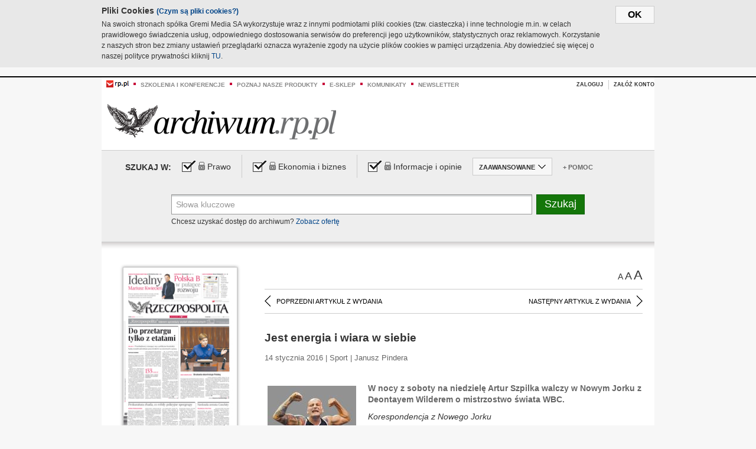

--- FILE ---
content_type: text/html;charset=UTF-8
request_url: https://archiwum.rp.pl/artykul/1297418-Jest-energia-i-wiara-w-siebie.html
body_size: 16872
content:







	
		






<!DOCTYPE HTML PUBLIC "-//W3C//DTD HTML 4.01//EN" "http://www.w3.org/TR/html4/strict.dtd">
<html xmlns:og="https://opengraphprotocol.org/schema/" xmlns:fb="https://www.facebook.com/2008/fbml">
    <head>
    

    
     

    

    <link rel="apple-touch-icon" sizes="57x57" href="../img/favicons/apple-icon-57x57.png">
    <link rel="apple-touch-icon" sizes="60x60" href="../img/favicons/apple-icon-60x60.png">
    <link rel="apple-touch-icon" sizes="72x72" href="../img/favicons/apple-icon-72x72.png">
    <link rel="apple-touch-icon" sizes="76x76" href="../img/favicons/apple-icon-76x76.png">
    <link rel="apple-touch-icon" sizes="114x114" href="../img/favicons/apple-icon-114x114.png">
    <link rel="apple-touch-icon" sizes="120x120" href="../img/favicons/apple-icon-120x120.png">
    <link rel="apple-touch-icon" sizes="144x144" href="../img/favicons/apple-icon-144x144.png">
    <link rel="apple-touch-icon" sizes="152x152" href="../img/favicons/apple-icon-152x152.png">
    <link rel="apple-touch-icon" sizes="180x180" href="../img/favicons/apple-icon-180x180.png">
    <link rel="icon" type="image/png" sizes="192x192"  href="../img/favicons/android-icon-192x192.png">
    <link rel="icon" type="image/png" sizes="32x32" href="../img/favicons/favicon-32x32.png">
    <link rel="icon" type="image/png" sizes="96x96" href="../img/favicons/favicon-96x96.png">
    <link rel="icon" type="image/png" sizes="16x16" href="../img/favicons/favicon-16x16.png">
    <link rel="manifest" href="../img/favicons/manifest.json">
    <meta name="msapplication-TileColor" content="#ffffff">
    <meta name="msapplication-TileImage" content="../img/favicons/ms-icon-144x144.png">
    <meta name="theme-color" content="#ffffff">


    
    


    <title>Jest energia i wiara w siebie - Archiwum Rzeczpospolitej</title>

    <meta name="description" content="W nocy z soboty na niedzielę Artur Szpilka walczy w Nowym Jorku z Deontayem Wilderem  o mistrzostwo świata WBC." />
<meta name="robots" content="index, follow"/>

<meta name="copyright" content="Rp.pl">
<meta name="author" content="Rp.pl">

<meta http-equiv="Content-type" content="text/html; charset=UTF-8"/>
<meta http-equiv="Content-Language" content="pl"/>
<meta http-equiv="X-UA-Compatible" content="IE=Edge;chrome=1">


    
    
        	
        <link rel="stylesheet" href="https://static.presspublica.pl/web/arch_rp/css/archiwum-pro-article.css" type="text/css" />	
    


<link rel="stylesheet" href="https://static.presspublica.pl/web/arch_rp/css/archiwum-pro-common.css" type="text/css" />
<link rel="stylesheet" href="https://static.presspublica.pl/web/rp/css/ui-datepicker/jquery-ui-1.8.16.custom.css" type="text/css" />
<link rel="stylesheet" href="https://static.presspublica.pl/web/rp/css/rp_archiwum.css" type="text/css" />


<script type="text/javascript" src="https://static.presspublica.pl/web/arch_rp/js/oknobugs.js"></script>
<script type="text/javascript" src="https://static.presspublica.pl/web/arch_rp/js/keepLogged.js"></script>
<script type="text/javascript" src="https://static.presspublica.pl/web/arch_rp/js/calendarScripts.js"></script>
<script type="text/javascript" src="https://static.presspublica.pl/web/arch_rp/js/ajax.js" ></script>
<script type="text/javascript" src="https://static.presspublica.pl/web/arch_rp/js/ajax-dynamic-content.js"></script>
<script type="text/javascript" src="https://static.presspublica.pl/web/arch_rp/js/ajax-tooltip.js"></script>
<script type="text/javascript" src="/js/prototype.js"></script>
<script type="text/javascript" src="https://static.presspublica.pl/web/arch_rp/js/scriptaculous.js"></script>
<script type="text/javascript" src="https://static.presspublica.pl/web/arch_rp/js/commonScripts.js"></script>

<script type="text/javascript" src="https://code.jquery.com/jquery-1.6.4.min.js"></script>
<script type="text/javascript">
    $.noConflict();
</script>
<script type="text/javascript" src="https://static.presspublica.pl/web/arch_rp/js/jq_cover.js"></script>
<script type="text/javascript" src="https://static.presspublica.pl/web/arch_rp/js/commonArchiveRP.js"></script>
<script type="text/javascript">
    function ajax_init() {
        new Ajax.Updater('exampleV', '/AjaxKalendarzyk', {method:'post', asynchronous:false});
        jQuery('li.selectMonth .customArrow').text(jQuery('#calendarMonthSelect option:selected').text());
        jQuery('li.selectYear .customArrow').text(jQuery('#calendarYearSelect').val());
    }
    function ajax_change(data) {
        if(jQuery('#calendarDateSelected').val() != undefined) {
            var dateSelected = jQuery('#calendarDateSelected').val();
        } else {
            var dateSelected = data;
        }
        new Ajax.Updater('exampleV', '/AjaxKalendarzyk?data='+data+'&dataSelected='+dateSelected, {method:'post', asynchronous:false});
        jQuery('li.selectMonth .customArrow').text(jQuery('#calendarMonthSelect option:selected').text());
        jQuery('li.selectYear .customArrow').text(jQuery('#calendarYearSelect').val());
    }
</script>

<script type="text/javascript" src="https://static.presspublica.pl/web/rp/js/rp_commons.js"></script>
<script type="text/javascript" src="https://static.presspublica.pl/web/arch_rp/js/swfobject_modified.js"></script>
<script type="text/javascript" src="https://static.presspublica.pl/web/rp/js/jquery-ui-1.8.16.cal-auto.min.js"></script>


<script async src='https://cdn.onthe.io/io.js/5AgKXeyzk517'></script>

<!-- Google Tag Manager -->
<script>(function(w,d,s,l,i){w[l]=w[l]||[];w[l].push({'gtm.start':
new Date().getTime(),event:'gtm.js'});var f=d.getElementsByTagName(s)[0],
j=d.createElement(s),dl=l!='dataLayer'?'&l='+l:'';j.async=true;j.src=
'https://www.googletagmanager.com/gtm.js?id='+i+dl;f.parentNode.insertBefore(j,f);
})(window,document,'script','dataLayer','GTM-T7RX9324');</script>
<!-- End Google Tag Manager -->
	
<script async src="https://cdn.onthe.io/io.js/vGctnW9AjIV0"></script>
<script>
window._io_config = window._io_config || {};
window._io_config["0.2.0"] = window._io_config["0.2.0"] || [];
window._io_config["0.2.0"].push({
page_url: "https://archiwum.rp.pl/artykul/1297418.html",
page_url_canonical: "https://archiwum.rp.pl/artykul/1297418.html",
page_title: "Jest energia i wiara w siebie - Archiwum Rzeczpospolitej",
page_type: "article",
page_language: "en",
article_authors: [],
article_categories: [],
article_type: "longread",
article_word_count: "",
article_publication_date: "Fri, 09 Feb 2018 12:39:12 GMT" 
});
</script>


</head>

<body itemscope itemtype="http://schema.org/Article">

    <!-- Google Tag Manager (noscript) -->
    <noscript><iframe src="https://www.googletagmanager.com/ns.html?id=GTM-T7RX9324"
    height="0" width="0" style="display:none;visibility:hidden"></iframe></noscript>
    <!-- End Google Tag Manager (noscript) -->

    <div id="cookie-gm-new" style="display: none;">
        <div id="cookie-gm-new-inner">
            <button id="cookie-gm-new-button">ok</button>
            <div id="cookie-gm-new-text-container">
                <h4 id="cookie-gm-new-text-header">Pliki Cookies <span><a href="https://gremimedia.pl/cookies.html">(Czym są pliki cookies?)</a></span></h4>
                Na swoich stronach spółka Gremi Media SA wykorzystuje wraz z innymi podmiotami pliki cookies (tzw. ciasteczka) i inne technologie m.in. w celach prawidłowego świadczenia usług, odpowiedniego dostosowania serwisów do preferencji jego użytkowników, statystycznych oraz reklamowych. Korzystanie z naszych stron bez zmiany ustawień przeglądarki oznacza wyrażenie zgody na użycie plików cookies w pamięci urządzenia. Aby dowiedzieć się więcej o naszej polityce prywatności kliknij <a href="https://gremimedia.pl/cookies.html">TU</a>.
            </div>
        </div>
    </div>

<a name="pageTop"></a>
<div id="mainColumn">

    <div id="topLinksBox">
        <div class="topLinkSep noSportV"></div>
        <div class="topLinkDiv noSportV"><a href="https://www.rp.pl/" title="rp.pl"><img src="https://static.presspublica.pl/web/rp/img/layout/logo_rp_small.png" alt="rp.pl" /></a></div>
        <div class="topLinkSep"></div>
        <div class="topLinkDiv"><img src="https://static.presspublica.pl/web/rp/img/layout/list_bullet_red.png" alt="*" /></div>
        <div class="topLinkSep"></div>
        <div class="topLinkElement">
            <a href="http://konferencje.rp.pl" title="Szkolenia i konferencje">Szkolenia i konferencje</a>
        </div>
        <div class="topLinkSep"></div>
        <div class="topLinkDiv"><img src="https://static.presspublica.pl/web/rp/img/layout/list_bullet_red.png" alt="*" /></div>
        <div class="topLinkSep"></div>
        <div class="topLinkElement">
            <a href="https://czytaj.rp.pl/" title="Poznaj nasze produkty">Poznaj nasze produkty</a>
        </div>
        <div class="topLinkSep"></div>
        <div class="topLinkDiv"><img src="https://static.presspublica.pl/web/rp/img/layout/list_bullet_red.png" alt="*" /></div>
        <div class="topLinkSep"></div>
        <div class="topLinkElement">
            <a href="https://www.sklep.rp.pl/" title="e-sklep">e-sklep</a>
        </div>
        <div class="topLinkSep"></div>
        <div class="topLinkDiv"><img src="https://static.presspublica.pl/web/rp/img/layout/list_bullet_red.png" alt="*" /></div>
        <div class="topLinkSep"></div>
        <div class="topLinkElement">
            <a href="http://komunikaty.rp.pl/" title="Komunikaty">Komunikaty</a>
        </div>
        <div class="topLinkSep"></div>
        <div class="topLinkDiv"><img src="https://static.presspublica.pl/web/rp/img/layout/list_bullet_red.png" alt="*" /></div>
        <div class="topLinkSep"></div>
        <div class="topLinkElement">
            <a href="http://newsletter.rp.pl/" title="Newsletter">Newsletter</a>
        </div>
        <div id="loginSearchBox">

            <!-- LOGIN : START -->

            
                
                
                    <div id="loginBox">

                        <div id="loginBtn" class="loginBoxBtns">
                            <a id="loginBtnLink" class="loginBtnLink" href="/login/archiwum" title="Zaloguj">Zaloguj</a>
                        </div>

                        <span class="delimeter">&nbsp;</span>

                        <div id="registerBtn" class="loginBoxBtns">
                            <a id="registerBtnLink" href="https://profil.presspublica.pl/registration?callback_url=https%3A%2F%2Farchiwum.rp.pl%2F" title="Załóż konto">Załóż konto</a>
                        </div>

                
            

            <div class="clr"></div>
        </div> 
        <!-- LOGIN : KONIEC -->

        <div class="clr"></div>
    </div> <!-- id="loginSearchBox" -->
    <!-- LOGIN/SEARCH : KONIEC -->

    <div class="clr"></div>
    <div class="clr"></div>
</div> 

<div id="headerBox">
    <div id="headerBoxp">

        <div id="logoBox">
            <div id="logo">
                <a title="Rzeczpospolita - Archiwum" href="https://archiwum.rp.pl/">
                    <img alt="Rzeczpospolita - Archiwum" src="https://static.presspublica.pl/web/rp/img/layout/logos/logo_archiwum.png"/>
                </a>					
            </div>

        </div> <!-- id="logoBox" -->

        <div class="clr"></div>

    </div>
</div> <!-- id="headerBox" -->

<!-- COOKIES BANNER : START -->
<div id="gm-cookies">
    <div class="cookies-title">
        <span>Pliki cookies</span>
        <a href="https://gremimedia.pl/cookies.html">Czym są pliki cookies <img src="https://static.presspublica.pl/web/rp/img/cookies/Qmark.png" alt="[?]" /></a>
    </div>

    <p>Używamy plików cookies, by ułatwić korzystanie z naszych serwisów.<br />
        Jeśli nie chcesz, by pliki cookies były zapisywane na Twoim dysku
        zmień ustawienia swojej przeglądarki. </p> 

    <button class="gm-cookies-continue-button" type="button">OK</button>
</div>
<!-- COOKIES BANNER 750x100 : KONIEC -->


		






<div id="contentBox">

	



<script type="text/javascript">
function checkQueryString(){
	jQuery('input[name="pageNum"]').val('1');
	if(jQuery("#searchInputArch").val() == 'Słowa kluczowe') {
		jQuery("#searchInputArch").val('')
	}
} 

jQuery(document).ready(function(){
	if(jQuery("#dateFrom").val() == "") {jQuery("#dateFrom").val('DD-MM-RRRR');}
	if(jQuery("#dateTo").val() == "") {jQuery("#dateTo").val('DD-MM-RRRR');}

	jQuery(".advTab").click(function(){
		if (jQuery(this).hasClass('closeTab')) {
			jQuery('#advancedSearchOptions').slideDown("fast");
			jQuery(this).removeClass('closeTab').addClass('openTab');
			
		} else if (jQuery(this).hasClass('openTab')) {
		
			jQuery('#advancedSearchOptions').slideUp("fast");
			jQuery(this).removeClass('openTab').addClass('closeTab');
		}
	});
	
	jQuery("#searchInputArch").focus(function(){
		if(jQuery(this).hasClass('default')) {
			jQuery(this).val('').removeClass('default'); 
		}
	}).blur(function(){
		if(jQuery(this).val() == '') {
			jQuery(this).val('Słowa kluczowe').addClass('default'); 
		}
	});

	jQuery('input[name="date"]').change(function(){
		if(jQuery('input[name="date"]:checked').val() != 'dates') {
			jQuery("#dateFrom").val('DD-MM-RRRR').addClass('datepickerDefault');
			jQuery("#dateTo").val('DD-MM-RRRR').addClass('datepickerDefault');
		}
	});
	
	
	jQuery("#searchInputArch").autocomplete({
		source: function(request, response){
			jQuery.ajax({
				url: "/json",
				dataType: "json",
				type: "POST",
				cache: false,
				data: {
					action: 'autocomplete',
					query: request.term
				},
				success: function(data){
					for(var j = data.result.length; j > 1; j--) {
						for (var i = 1; i < j; i++) {
						if (data.result[i-1].count.content < data.result[i].count.content) {
								var elm = data.result[i-1];
								data.result[i-1] = data.result[i];
								data.result[i] = elm;
							}
						}
					}
					response(jQuery.map(data.result, function(item){
						return {
							label: item.name.content,
							value: item.count.content,
						}
					}));
				}
			});
		},
		focus: function( event, ui ) {
			jQuery("#searchInputArch").val( ui.item.label );
			return false;
		},
		minLength: 2,
		select: function(event, ui){
			jQuery("#searchInputArch").val( ui.item.label );
			return false;
		}
	}).data( "autocomplete" )._renderItem = function( ul, item ) {
		return jQuery( "<li></li>" )
			.data( "item.autocomplete", item )
			.append( "<a>" + item.label + '<span class="searchQueryVal">wyników:' + item.value + "</span></a>" )
			.appendTo( ul );
	};

	jQuery('.ui-autocomplete').removeClass('ui-corner-all');



	//monthNamesShort: ['Sty', 'Lut', 'Mar', 'Kwi', 'Maj', 'Cze', 'Lip', 'Sie', 'Wrz', 'Paź', 'Lis', 'Gru'],
	
	jQuery.datepicker.regional['pl'] = {
		monthNames: ['Styczeń', 'Luty', 'Marzec', 'Kwiecień', 'Maj', 'Czerwiec', 'Lipiec', 'Sierpień', 'Wrzesień', 'Październik', 'Listopad', 'Grudzień'],
		monthNamesShort: ['Styczeń', 'Luty', 'Marzec', 'Kwiecień', 'Maj', 'Czerwiec', 'Lipiec', 'Sierpień', 'Wrzesień', 'Październik', 'Listopad', 'Grudzień'],
		dayNames: ['Niedziela', 'Poniedziałek', 'Wtorek', 'Środa', 'Czwartek', 'Piątek', 'Sobota'],
		dayNamesShort: ['Nie', 'Pn', 'Wt', 'Śr', 'Czw', 'Pt', 'So'],
		dayNamesMin: ['Nd', 'Pn', 'Wt', 'Śr', 'Cz', 'Pt', 'So'],
		dateFormat: 'dd-mm-yy',
		firstDay: 1,
		renderer: jQuery.datepicker.defaultRenderer,
		prevText: '&#x3c;Poprzedni',
		prevStatus: 'Pokaż poprzedni miesiąc',
		prevJumpText: '&#x3c;&#x3c;',
		prevJumpStatus: '',
		nextText: 'Następny&#x3e;',
		nextStatus: 'Pokaż następny miesiąc',
		nextJumpText: '&#x3e;&#x3e;',
		nextJumpStatus: '',
		currentText: 'dzisiaj',
		currentStatus: 'Pokaż aktualny miesiąc',
		todayText: 'Dziś',
		todayStatus: 'Pokaż aktualny miesiąc',
		clearText: 'Wyczyść',
		clearStatus: 'Wyczyść obecną datę',
		closeText: 'zastosuj',
		closeStatus: 'Zamknij bez zapisywania',
		yearStatus: 'Pokaż inny rok',
		monthStatus: 'Pokaż inny miesiąc',
		weekText: 'Tydz',
		weekStatus: 'Tydzień roku',
		dayStatus: '\'Wybierz\' D, M d',
		defaultStatus: 'Wybierz datę',
		isRTL: false,
		minDate: new Date(1993, 1 - 1, 1),
		yearRange: '1993:+1'
	};

	jQuery.datepicker.setDefaults(jQuery.datepicker.regional['pl']);

	jQuery("#dateFrom").click(function(){
		jQuery("#date_Between").attr('checked','checked');
		if(jQuery(this).val() == "DD-MM-RRRR") {
		    jQuery(this).val('').removeClass('datepickerDefault');
		}
	}).datepicker({
		changeMonth: true,
		changeYear: true,
		onClose: function(){
			if(jQuery(this).val() == "") {
				jQuery(this).val('DD-MM-RRRR').addClass('datepickerDefault');
			} else {
				jQuery(this).removeClass('datepickerDefault');
			}
			jQuery(this).blur();
		}
	});

	jQuery("#dateTo").click(function(){
		jQuery("#date_Between").attr('checked','checked');
		if(jQuery(this).val() == "DD-MM-RRRR") {
		      jQuery(this).val('').removeClass('datepickerDefault'); 
		}
	}).datepicker({
		changeMonth: true,
		changeYear: true,
		onClose: function(){
			if(jQuery(this).val() == "") {
				jQuery(this).val('DD-MM-RRRR').addClass('datepickerDefault');
			} else {
				jQuery(this).removeClass('datepickerDefault');
			}
			jQuery(this).blur();
		}
	});

	jQuery('.ui-datepicker').removeClass('ui-corner-all');
});

</script>



<!-- 
test dostepu

			
				
					<span class="article-lock"></span>
				
				
				

-->
<div id="searchNav">
    <form name="searchForm" id="searchForm" class="searchForm" action="/" onsubmit="return checkQueryString();">
		<div id="categoryTreeInfo" style="visibility:hidden"></div>
		<div id="searchOptions" class="clearfix">
			<span id="searchOptionsTitle">Szukaj w:</span>

			<div class="searchOptionsElement firstElement">
				<div class="virtualCheckboxContainer">
					<div class="virtualCheckbox  virtualCheckboxActive"></div>
					<input type="hidden" value="1" class="archivesSectionId" name="archivesSectionId" id="archivesSectionIdPrawo">
				</div>
				<div class="searchOptionsTextContainer">
					
					<div class="lockImg">
						
							<img  src="https://static.presspublica.pl/web/arch_rp/img/layout/lock.png" alt="[x]" title="Dział płatny">
								
													
					</div>
					
					<div class="searchOptionText lockText">
						<span>Prawo</span>
					</div>
				</div>
			</div>

			<div class="searchOptionsElement">
				<div class="virtualCheckboxContainer">
					<div class="virtualCheckbox  virtualCheckboxActive"></div>
					<input type="hidden" value="2" class="archivesSectionId" name="archivesSectionId" id="archivesSectionIdEkoBiz">
				</div>
				<div class="searchOptionsTextContainer">
					
										<div class="lockImg">
						
							<img  src="https://static.presspublica.pl/web/arch_rp/img/layout/lock.png" alt="[x]" title="Dział płatny">
								
													
					</div>
                          
					<div class="searchOptionText lockText">
						<span>Ekonomia i biznes</span>
					</div>
				</div>
			</div>

			<div class="searchOptionsElement lastElement">
				<div class="virtualCheckboxContainer">
					<div class="virtualCheckbox  virtualCheckboxActive"></div>
					<input type="hidden" value="3" class="archivesSectionId" name="archivesSectionId" id="archivesSectionIdInfoOpinie">
				</div>
				<div class="searchOptionsTextContainer">
					
										<div class="lockImg">
						
							<img  src="https://static.presspublica.pl/web/arch_rp/img/layout/lock.png" alt="[x]" title="Dział płatny">
								
													
					</div>
                                       
					<div class="searchOptionText lockText">
						<span>Informacje i opinie</span>
					</div>
				</div>
			</div>

			<div class="searchOptionsElement advTab closeTab">
				<div class="searchOptionsTextContainer">
					<div class="searchOptionText lockText">
						<span>ZAAWANSOWANE</span>
					</div>
					<div class="icon"></div>
				</div>
			</div>

			<div class="searchOptionsElement lastElement">
				<div class="searchOptionsTextContainer">
					<div class="searchOptionText lockText">
						<a class="helpLink" href="/faq" target="_balnk">+ Pomoc</a>
					</div>
				</div>
			</div>
		</div>
   
		<div id="advancedSearchOptions">
			<div id="advancedSearchOptionsWhen">
				<div class="w120">
					<input type="radio" name="date" id="date_All" value="all" checked="checked">
					<label for="date_All"> Wszystkie</label>
				</div>
				<div class="w110">
					<input type="radio" name="date" id="date_Today" value="today" >
					<label for="date_Today"> Dzisiaj</label>
				</div>
				<div class="w150">
					<input type="radio" name="date" id="date_LastWeek" value="lastweek" >
					<label for="date_LastWeek"> Ostatni tydzień</label>
				</div>
				<div class="w140">
					<input type="radio" name="date" id="date_LastMonth" value="lastmonth" >
					<label for="date_LastMonth"> Ostatni miesiąc</label>
				</div>
				<div class="dateInputLabel">
					<input type="radio" name="date" id="date_Between" value="dates" >
					<label for="date_Between"> Między</label>
				</div>
				<div class="dateInputLeft">
					<input name="dateFrom" id="dateFrom" autocomplete="off" class="datepicker  datepickerDefault" value='' maxlength="10">
				</div>
				<div class="dateInputSeparator">&ndash;</div>
				<div class="dateInputRight">
					<input name="dateTo" id="dateTo"  autocomplete="off" class="datepicker  datepickerDefault" value='' maxlength="10">
				</div>
			</div>

			<div id="advancedSearchOptionsWhere">
				<div class="w120">
					<input type="radio" name="scope" id="place_Everywhere" value="0" checked="checked">
					<label for="place_Everywhere"> Wszędzie</label>
				</div>
				<div class="w110">
					<input type="radio" name="scope" id="place_InTitles" value="2" >
					<label for="place_InTitles"> Tytuł</label>
				</div>
				<div class="w150">
					<input type="radio" name="scope" id="place_InAuthors" value="4" >
					<label for="place_InAuthors"> Autor</label>
				</div>
			</div>
		</div>

		<div id="searchBox">
			<div class="floatLBox shadowBox1">
				<input type="text" class="default" name="query" id="searchInputArch"  value="Słowa kluczowe" />
			</div>
			<div class="floatRBox shadowBox3">
				<input type="submit" class="submitBtn" name="searchBtn" id="searchBtn" value="Szukaj">
			</div>

			<div id="searchHelp">

				<div class="lockText" id="searchHelpText">
					
<span> Chcesz uzyskać dostęp do archiwum? <a target="_blank" href="https://czytaj.rp.pl/rp/e-prenumerata/autoodnawialna/plus?utm_source=archiwum_rp&utm_medium=zobacz_oferte">Zobacz ofertę</a></span>

				</div>
			</div>
		</div>
   	
		<div id="searchResultsSortOptions">
			<input type="hidden" name="sortBy" value='date' />
			<input type="hidden" name="sortOrder" value='0' />
			<input type="hidden" name="limit" value='25' />
			<input type="hidden" name="pageNum" value='1' />
		</div>
    </form>
</div>

	<div class="shadow-bottom"></div>


	<div id="col1">

		
			
		





	<script type="text/javascript">
		function getSendArticleForm(article){
			jQuery.ajax({
				type: "GET",
				url: "/WyslijMail.html?newsItemId="+article,
				cache: false,
				dataType: "html",
				success: function(data){
					jQuery('#layerContener').html(data);
					jQuery('#layerMask, #layerContener').show();
				},
				error: function(){
					jQuery('#ajaxLoader').fadeOut('midium');
				}
			});
			return false;
		}
	</script>



	<div id="articleTopBar">
		

		<div class="textSizeBox">
			<ul class="articleTextSizeNew">
				<li><a href="javascript:void(0)"><span class="normalText">A</span></a></li>
				<li><a href="javascript:void(0)"><span class="bigText">A</span></a></li>
				<li><a href="javascript:void(0)"><span class="bigerText">A</span></a></li>
			</ul>
		</div>

		
	</div>


<div class="pageArticleScroll">
	
		
			<a class="pageArticleScrollLeft" href="/artykul/1297407-Jubilatka-Wikipedia.html">
			
				<span class="icon"></span><span class="text">POPRZEDNI ARTYKUŁ Z WYDANIA</span>
			</a>
		
		
	

	
		
			<a class="pageArticleScrollRight" href="/artykul/1297420-Nie-czas-na-polskie-sukcesy-na-mamucie.html">
			
				<span class="text">NASTĘPNY ARTYKUŁ Z WYDANIA</span><span class="icon"></span>
			</a>
		
		
	
</div>

		
		
		
		

		
			
				
			
			
		

		
			
				
					
				
				
			
		

		
			
		

		
		
		

		
			
			
			
			
			
			
			
			
			
			
			
			
			
		

		



		<!-- START KALENDARIUM, GŁÓWNY TEKST -->
		<div id="story" class="componentBox">

			<h1 class="articleTitle">Jest energia i wiara w siebie</h1>

			<div class="artDetails">14 stycznia 2016 | Sport |  Janusz Pindera</div>


			<div class="storyContent">
				
					<div class="articleLeftBox">
						<div class="seealso">
							
								
									<div class="fot">
										<a href="http://grafik.rp.pl/g4a/1297418,747171,9.jpg" title="Zobacz powiększenie"><img src="http://grafik.rp.pl/g4a/1297418,747171,3.jpg" alt="" target="_blank"></a>
										
										<div class="author">źródło: AFP</div>
										<div class="descr"></div>
										
									</div>
								
							
							

							
						</div>
					</div>
				
				<p class="lead" itemprop="description">W nocy z soboty na niedzielę Artur Szpilka walczy w Nowym Jorku z Deontayem Wilderem  o mistrzostwo świata WBC.</p>
				
					
						<p><em>Korespondencja z Nowego Jorku</em></p> 
  <p>77 Front Street na Brooklynie. Obok słynny most łączący tę część Nowego Jorku z Manhattanem. Miejsce znane sympatykom boksu, tu od 1984 mieści się słynny Gleason's Gym. Trzeba tylko pokonać kilkadziesiąt stromych schod&oacute;w, by się tam znaleźć. Tym razem nie musimy płacić 10 dolar&oacute;w za wejście, dzień medialny przed walką ma swoje prawa. W Gleason's tłum ludzi, jedni normalnie trenują (85 USD za miesiąc), inni wypatrują gł&oacute;wnych aktor&oacute;w zbliżających się wydarzeń.</p> 
  <p>Po 115 latach walka o mistrzostwo świata wagi ciężkiej zn&oacute;w na Brooklynie, więc okazja jest wyjątkowa. Dla Polak&oacute;w r&oacute;wnież, bo walczy Artur Szpilka z Deontayem Wilderem, a ponadto Maciej Sulęcki (średnia) i Adam Kownacki (ciężka), chłopak stąd, z Nowego Jorku.</p> 
  <p>Walka Szpilki z Wilderem kończyć będzie długą sobotnią noc, ale wcześniej Charles Martin (22 zwycięstwa, 20 KO i jeden remis) będzie się bić o pas IBF z Wiaczesławem Głazkowem (21-0-1, 13 KO). Ukrainiec pod koniec minionego roku pomagał Mariuszowi Wachowi w przygotowaniach do walki z...</p><p/>
					
					
				
				

				
			</div>
			<div class="clr"></div>

				

					
					
					

					
						
						
						
							
							
						
					

					<div class="lockedArticleContainer  lockedArticleUserNotLoggedIn">

						

					<div class="lockedArticleBox">

							<div class="lockedArticleBoxTitle">
								<div class="lockedArticleBoxTitleLogo">
								</div>
								<div class="lockedArticleBoxTitleText">
									Dostęp do treści Archiwum.rp.pl jest płatny.
								</div>
							</div>

							<div class="lockedArticleBoxBody clearfix" style="display: block">


                                <div class="lockedArticleBox2" style="min-height: 180px;width:100%">
                               		<p>Archiwum Rzeczpospolitej to wygodna wyszukiwarka archiwalnych tekstów opublikowanych na łamach dziennika od 1993 roku. Unikalne źródło wiedzy o Polsce i świecie, wzbogacone o perspektywę ekonomiczną i prawną.</p>
									<p>Ponad milion tekstów w jednym miejscu.</p>
                                    <p>Zamów dostęp do pełnego Archiwum "Rzeczpospolitej"</p>
                                    <a href="https://czytaj.rp.pl/produkt/archiwum" class="greenButton">Zamów<br/>Unikalna oferta</a>
                                </div>

							</div>


							<div class="lockedArticleBoxBottomLinks">
              					
								
									<div class="lockedArticleBoxBottomLink">
										<a href="https://archiwum.rp.pl/login/archiwum"><span>Masz już wykupiony dostęp?</span> Zaloguj się</a>
									</div>
                				
								
							</div>

							<div class="clr"></div>

						</div>
					</div> 
			
		</div> 

		
		






<div class="pageArticleScroll">
	
		
			<a class="pageArticleScrollLeft" href="/artykul/1297407-Jubilatka-Wikipedia.html">
			
				<span class="icon"></span><span class="text">POPRZEDNI ARTYKUŁ Z WYDANIA</span>
			</a>
		
		
	

	
		
			<a class="pageArticleScrollRight" href="/artykul/1297420-Nie-czas-na-polskie-sukcesy-na-mamucie.html">
			
				<span class="text">NASTĘPNY ARTYKUŁ Z WYDANIA</span><span class="icon"></span>
			</a>
		
		
	
</div>

	</div> 

	<div id="col2">
		




<!-- START KALENDARIUM, OKLADKA -->

	

	<div class="okladka_Box componentBox">
		<div id="issueBox">
			
				
					<img id="smallCover"
						src="https://static.presspublica.pl/red/rp/img/okladki/s_7_10343.jpg"
						alt="Wydanie: 10343" width="192" height="280" />
				
				
			
			<p id="issueNumber">
				<span class="label">Wydanie: </span> 10343
			</p>
		</div>

		
	</div>


<!-- KONIEC KALENDARIUM, OKLADKA -->



<!-- START KALENDARIUM, MINI KALENDARZ -->
<div class="miniCalendar_Box componentBox">
	








<div id="exampleV">
</div>

<script type="text/javascript">
	function changeMonth(month){
		jQuery('li.selectMonth .customArrow').text(jQuery('#calendarMonthSelect option:selected').text());
		var day = '01';
		var calendarYear = jQuery('#calendarYearSelect').val();
		var calendarDate = calendarYear+"/"+month+"/"+day;
		ajax_change(calendarDate);
	}
	function changeYear(year){
		jQuery('li.selectYear .customArrow').text(jQuery('#calendarYearSelect').val());
		var day = '01';
		var calendarMonth = jQuery('#calendarMonthSelect').val();
		var calendarDate = year+"/"+calendarMonth+"/"+day;
		ajax_change(calendarDate);
	}
</script>



	<script type="text/javascript">
		ajax_change(20160114);
	</script>





		
</div>


	<div id="pageListSidebar">
		<div id="pageListHeader">Spis treści</div>

		

		

			
				
				
					<div
						class="pages pageClose">
				
			
			<h2 class="pageTitleSidebar">Pierwsza strona<a
					name="Pierwsza strona"></a><span
					class="icon"></span>
			</h2>

			<div class="articles">
				

				
					
					
					

					
					

					<div class="article">
						<a href="/artykul/1297486-Bruksela-skontroluje-Polske.html"
							title="Bruksela skontroluje Polskę  ">Bruksela skontroluje Polskę  </a>
					</div>
				
					
					
					

					
					

					<div class="article">
						<a href="/artykul/1297485-Do-przetargu-tylko-z-etatami.html"
							title="Do przetargu tylko z etatami">Do przetargu tylko z etatami</a>
					</div>
				
					
					
					

					
					

					<div class="article">
						<a href="/artykul/1297487-Niedoszla-zemsta-Conchity.html"
							title="Niedoszła zemsta Conchity">Niedoszła zemsta Conchity</a>
					</div>
				
					
					
					

					
						
					
					

					<div class="article lastArticle">
						<a href="/artykul/1297488-Prokuratura-zbada-co-robily-policyjne-specgrupy.html"
							title="Prokuratura zbada, co robiły policyjne specgrupy">Prokuratura zbada, co robiły policyjne specgrupy</a>
					</div>
				
			</div>
	</div>
	

			
				
				
					<div
						class="pages pageClose">
				
			
			<h2 class="pageTitleSidebar">Druga strona<a
					name="Druga strona"></a><span
					class="icon"></span>
			</h2>

			<div class="articles">
				

				
					
					
					

					
					

					<div class="article">
						<a href="/artykul/1297474-Eurowizja-konkurs-polityczny.html"
							title="Eurowizja, konkurs polityczny">Eurowizja, konkurs polityczny</a>
					</div>
				
					
					
					

					
					

					<div class="article">
						<a href="/artykul/1297472-Kiedy-Michnik-nazwie-Ziobre-czlowiekiem-honoru.html"
							title="Kiedy Michnik nazwie Ziobrę człowiekiem honoru">Kiedy Michnik nazwie Ziobrę człowiekiem honoru</a>
					</div>
				
					
					
					

					
					

					<div class="article">
						<a href="/artykul/1297471-Komentarz-rysunkowy.html"
							title="Komentarz rysunkowy">Komentarz rysunkowy</a>
					</div>
				
					
					
					

					
					

					<div class="article">
						<a href="/artykul/1297470-Kryterium-jakosci-to-ryzyko-naduzyc.html"
							title="Kryterium jakości to ryzyko nadużyć">Kryterium jakości to ryzyko nadużyć</a>
					</div>
				
					
					
					

					
					

					<div class="article">
						<a href="/artykul/1297475-Nagroda-dla-Piotra-Koscielniaka.html"
							title="Nagroda dla Piotra Kościelniaka">Nagroda dla Piotra Kościelniaka</a>
					</div>
				
					
					
					

					
						
					
					

					<div class="article lastArticle">
						<a href="/artykul/1297473-PiS-pod-lupa-Brukseli.html"
							title="PiS pod lupą Brukseli">PiS pod lupą Brukseli</a>
					</div>
				
			</div>
	</div>
	

			
				
				
					<div
						class="pages pageClose">
				
			
			<h2 class="pageTitleSidebar">Kraj<a
					name="Kraj"></a><span
					class="icon"></span>
			</h2>

			<div class="articles">
				

				
					
					
					

					
					

					<div class="article">
						<a href="/artykul/1297460-Chcemy-spelnic-obietnice.html"
							title="Chcemy spełnić obietnice ">Chcemy spełnić obietnice </a>
					</div>
				
					
					
					

					
					

					<div class="article">
						<a href="/artykul/1297422-Opozycjonisci-zostali-na-lodzie.html"
							title="Opozycjoniści zostali na lodzie">Opozycjoniści zostali na lodzie</a>
					</div>
				
					
					
					

					
					

					<div class="article">
						<a href="/artykul/1297461-Platforma-konczy-wojne-z-Kosciolem.html"
							title="Platforma kończy wojnę z Kościołem">Platforma kończy wojnę z Kościołem</a>
					</div>
				
					
					
					

					
					

					<div class="article">
						<a href="/artykul/1297491-Podsluchy-trafia-do-Sejmu.html"
							title="Podsłuchy trafią do Sejmu? ">Podsłuchy trafią do Sejmu? </a>
					</div>
				
					
					
					

					
					

					<div class="article">
						<a href="/artykul/1297451-Polska-pod-nadzorem-Brukseli.html"
							title="Polska pod nadzorem Brukseli">Polska pod nadzorem Brukseli</a>
					</div>
				
					
					
					

					
					

					<div class="article">
						<a href="/artykul/1297458-Rozstrzelani-w-lesie-odzyskali-tozsamosc.html"
							title="Rozstrzelani w lesie odzyskali tożsamość">Rozstrzelani w lesie odzyskali tożsamość</a>
					</div>
				
					
					
					

					
					

					<div class="article">
						<a href="/artykul/1297457-Tata-w-wieku-dziadka.html"
							title="Tata w wieku dziadka ">Tata w wieku dziadka </a>
					</div>
				
					
					
					

					
					

					<div class="article">
						<a href="/artykul/1297421-Tu-nie-chodzi-o-jeden-gatunek.html"
							title="Tu nie chodzi o jeden gatunek">Tu nie chodzi o jeden gatunek</a>
					</div>
				
					
					
					

					
					

					<div class="article">
						<a href="/artykul/1297452-Unijni-politycy-zaskoczyli-Prawo-i-Sprawiedliwosc.html"
							title="Unijni politycy zaskoczyli Prawo i Sprawiedliwość">Unijni politycy zaskoczyli Prawo i Sprawiedliwość</a>
					</div>
				
					
					
					

					
						
					
					

					<div class="article lastArticle">
						<a href="/artykul/1297459-W-skrocie.html"
							title="W skrócie">W skrócie</a>
					</div>
				
			</div>
	</div>
	

			
				
				
					<div
						class="pages pageClose">
				
			
			<h2 class="pageTitleSidebar">Świat<a
					name="Świat"></a><span
					class="icon"></span>
			</h2>

			<div class="articles">
				

				
					
					
					

					
					

					<div class="article">
						<a href="/artykul/1297462-Chrzescijanie-przegrywaja-z-islamistami.html"
							title="Chrześcijanie przegrywają z islamistami">Chrześcijanie przegrywają z islamistami</a>
					</div>
				
					
					
					

					
					

					<div class="article">
						<a href="/artykul/1297437-Niedoszla-zemsta-Conchity.html"
							title="Niedoszła zemsta Conchity">Niedoszła zemsta Conchity</a>
					</div>
				
					
					
					

					
					

					<div class="article">
						<a href="/artykul/1297465-Obama-miedzy-przeslaniem-a-kampania.html"
							title="Obama między przesłaniem a kampanią">Obama między przesłaniem a kampanią</a>
					</div>
				
					
					
					

					
					

					<div class="article">
						<a href="/artykul/1297464-Rosyjscy-dzihadysci-w-Turcji.html"
							title="Rosyjscy dżihadyści w Turcji">Rosyjscy dżihadyści w Turcji</a>
					</div>
				
					
					
					

					
					

					<div class="article">
						<a href="/artykul/1297417-Ukraina-to-dla-Rosjan-tragedia.html"
							title="Ukraina to dla Rosjan tragedia">Ukraina to dla Rosjan tragedia</a>
					</div>
				
					
					
					

					
					

					<div class="article">
						<a href="/artykul/1297463-W-skrocie.html"
							title="W skrócie">W skrócie</a>
					</div>
				
					
					
					

					
						
					
					

					<div class="article lastArticle">
						<a href="/artykul/1297438-Wykluczenie-z-EBU-nie-byloby-kwestia-wylacznie-wizerunkowa.html"
							title="Wykluczenie z EBU nie byłoby kwestią wyłącznie wizerunkową">Wykluczenie z EBU nie byłoby kwestią wyłącznie wizerunkową</a>
					</div>
				
			</div>
	</div>
	

			
				
				
					<div
						class="pages pageClose">
				
			
			<h2 class="pageTitleSidebar">Publicystyka, Opinie<a
					name="Publicystyka, Opinie"></a><span
					class="icon"></span>
			</h2>

			<div class="articles">
				

				
					
					
					

					
					

					<div class="article">
						<a href="/artykul/1297396-Eugeniczne-pomysly-Jaroslawa-Kaczynskiego.html"
							title="Eugeniczne pomysły Jarosława Kaczyńskiego">Eugeniczne pomysły Jarosława Kaczyńskiego</a>
					</div>
				
					
					
					

					
						
					
					

					<div class="article lastArticle">
						<a href="/artykul/1297397-Luksemburska-hipokryzja.html"
							title="Luksemburska hipokryzja">Luksemburska hipokryzja</a>
					</div>
				
			</div>
	</div>
	

			
				
				
					<div
						class="pages pageClose">
				
			
			<h2 class="pageTitleSidebar">Kultura<a
					name="Kultura"></a><span
					class="icon"></span>
			</h2>

			<div class="articles">
				

				
					
					
					

					
					

					<div class="article">
						<a href="/artykul/1297394-Alternatywne-przeboje-Pustek-nie-starzeja-sie-z-wiekiem.html"
							title="Alternatywne przeboje Pustek nie starzeją się z wiekiem">Alternatywne przeboje Pustek nie starzeją się z wiekiem</a>
					</div>
				
					
					
					

					
					

					<div class="article">
						<a href="/artykul/1297395-Goracy-weekend-w-miescie.html"
							title="Gorący weekend w mieście">Gorący weekend w mieście</a>
					</div>
				
					
					
					

					
						
					
					

					<div class="article lastArticle">
						<a href="/artykul/1297393-Idealny-Mariusz-Kwiecien.html"
							title="Idealny Mariusz Kwiecień">Idealny Mariusz Kwiecień</a>
					</div>
				
			</div>
	</div>
	

			
				
				
					<div
						class="pages pageClose">
				
			
			<h2 class="pageTitleSidebar">Nauka<a
					name="Nauka"></a><span
					class="icon"></span>
			</h2>

			<div class="articles">
				

				
					
					
					

					
					

					<div class="article">
						<a href="/artykul/1297406-Frytki-z-upraw-na-Marsie.html"
							title="Frytki z upraw na Marsie">Frytki z upraw na Marsie</a>
					</div>
				
					
					
					

					
						
					
					

					<div class="article lastArticle">
						<a href="/artykul/1297407-Jubilatka-Wikipedia.html"
							title="Jubilatka Wikipedia">Jubilatka Wikipedia</a>
					</div>
				
			</div>
	</div>
	

			
				
					<div class="pages pageOpen activeSection">
				
				
			
			<h2 class="pageTitleSidebar">Sport<a
					name="Sport"></a><span
					class="icon"></span>
			</h2>

			<div class="articles">
				

				
					
					
					

					
					
						
						
							
						
						
					

					<div class="article thisArticle noTopBorder">
						<a href="/artykul/1297418-Jest-energia-i-wiara-w-siebie.html"
							title="Jest energia i wiara w siebie">Jest energia i wiara w siebie</a>
					</div>
				
					
					
					

					
					

					<div class="article">
						<a href="/artykul/1297420-Nie-czas-na-polskie-sukcesy-na-mamucie.html"
							title="Nie czas na polskie sukcesy na mamucie">Nie czas na polskie sukcesy na mamucie</a>
					</div>
				
					
					
					

					
						
					
					

					<div class="article lastArticle">
						<a href="/artykul/1297419-W-skrocie.html"
							title="W skrócie">W skrócie</a>
					</div>
				
			</div>
	</div>
	

			
				
				
					<div
						class="pages pageClose">
				
			
			<h2 class="pageTitleSidebar">Ekonomia<a
					name="Ekonomia"></a><span
					class="icon"></span>
			</h2>

			<div class="articles">
				

				
					
					
					

					
					

					<div class="article">
						<a href="/artykul/1297432-ARP-Venture-nie-bedzie-drugim-PIR.html"
							title="ARP Venture nie będzie drugim PIR">ARP Venture nie będzie drugim PIR</a>
					</div>
				
					
					
					

					
					

					<div class="article">
						<a href="/artykul/1297435-Banki-bardzo-staraja-sie-uniknac-nowego-podatku.html"
							title="Banki bardzo starają się uniknąć nowego podatku">Banki bardzo starają się uniknąć nowego podatku</a>
					</div>
				
					
					
					

					
					

					<div class="article">
						<a href="/artykul/1297442-Bytom-celuje-w-kolejny-dobry-rok.html"
							title="Bytom celuje w kolejny dobry rok">Bytom celuje w kolejny dobry rok</a>
					</div>
				
					
					
					

					
					

					<div class="article">
						<a href="/artykul/1297449-Dodatkowy-milion-kinowej-widowni.html"
							title="Dodatkowy milion kinowej widowni ">Dodatkowy milion kinowej widowni </a>
					</div>
				
					
					
					

					
					

					<div class="article">
						<a href="/artykul/1297439-Drugi-dzien-w-gore.html"
							title="Drugi dzień w górę">Drugi dzień w górę</a>
					</div>
				
					
					
					

					
					

					<div class="article">
						<a href="/artykul/1297427-Dziwne-dzieje-cen-ropy.html"
							title="Dziwne dzieje cen ropy">Dziwne dzieje cen ropy</a>
					</div>
				
					
					
					

					
					

					<div class="article">
						<a href="/artykul/1297446-Inwestorzy-szukaja-ostroznych-strategii.html"
							title="Inwestorzy szukają ostrożnych strategii">Inwestorzy szukają ostrożnych strategii</a>
					</div>
				
					
					
					

					
					

					<div class="article">
						<a href="/artykul/1297425-Kalendarium-gospodarcze.html"
							title="Kalendarium gospodarcze">Kalendarium gospodarcze</a>
					</div>
				
					
					
					

					
					

					<div class="article">
						<a href="/artykul/1297426-Kto-obiecywal-Niderlandy.html"
							title="Kto obiecywał Niderlandy">Kto obiecywał Niderlandy</a>
					</div>
				
					
					
					

					
					

					<div class="article">
						<a href="/artykul/1297434-Labo-Print-rozpycha-sie-na-rynku.html"
							title="Labo Print rozpycha się na rynku">Labo Print rozpycha się na rynku</a>
					</div>
				
					
					
					

					
					

					<div class="article">
						<a href="/artykul/1297441-Mecze-pilkarskie-przez-trzy-sezony.html"
							title="Mecze piłkarskie przez trzy sezony">Mecze piłkarskie przez trzy sezony</a>
					</div>
				
					
					
					

					
					

					<div class="article">
						<a href="/artykul/1297444-Moc-gazu-z-Ameryki.html"
							title="Moc gazu z Ameryki">Moc gazu z Ameryki</a>
					</div>
				
					
					
					

					
					

					<div class="article">
						<a href="/artykul/1297436-Najwieksi-brokerzy-traca-klientow.html"
							title="Najwięksi brokerzy tracą klientów">Najwięksi brokerzy tracą klientów</a>
					</div>
				
					
					
					

					
					

					<div class="article">
						<a href="/artykul/1297468-Nowi-czlonkowie-RPP:-stopy-procentowe-sa-na-wlasciwym-poziomie.html"
							title="Nowi członkowie RPP: stopy procentowe są na właściwym poziomie">Nowi członkowie RPP: stopy procentowe są na właściwym poziomie</a>
					</div>
				
					
					
					

					
					

					<div class="article">
						<a href="/artykul/1297430-Optymizm-nie-opuszcza-OPEC-Kartel-liczy-ze-ropa-zacznie-drozec.html"
							title="Optymizm nie opuszcza OPEC. Kartel liczy, że ropa zacznie drożeć">Optymizm nie opuszcza OPEC. Kartel liczy, że ropa zacznie drożeć</a>
					</div>
				
					
					
					

					
					

					<div class="article">
						<a href="/artykul/1297448-Polacy-otwarci-na-ultraHD.html"
							title="Polacy otwarci na ultraHD">Polacy otwarci na ultraHD</a>
					</div>
				
					
					
					

					
					

					<div class="article">
						<a href="/artykul/1297484-Polacy-ruszyli-na-zakupy-ale-handlowcy-sa-ostrozni.html"
							title="Polacy ruszyli na zakupy, ale handlowcy są ostrożni ">Polacy ruszyli na zakupy, ale handlowcy są ostrożni </a>
					</div>
				
					
					
					

					
					

					<div class="article">
						<a href="/artykul/1297467-Polska-B-w-pulpace-stagnacji.html"
							title="Polska B w pułpace stagnacji">Polska B w pułpace stagnacji</a>
					</div>
				
					
					
					

					
					

					<div class="article">
						<a href="/artykul/1297453-Polska-zyska-na-wolnym-handlu.html"
							title="Polska zyska na wolnym handlu">Polska zyska na wolnym handlu</a>
					</div>
				
					
					
					

					
					

					<div class="article">
						<a href="/artykul/1297466-Potrzebny-jest-innowacyjny-pomysl-na-rozwoj.html"
							title="Potrzebny jest innowacyjny pomysł na rozwój">Potrzebny jest innowacyjny pomysł na rozwój</a>
					</div>
				
					
					
					

					
					

					<div class="article">
						<a href="/artykul/1297424-Powinnismy-wiedziec-ile-kosztuja-nas-zwiazkowcy.html"
							title="Powinniśmy wiedzieć, ile kosztują nas związkowcy ">Powinniśmy wiedzieć, ile kosztują nas związkowcy </a>
					</div>
				
					
					
					

					
					

					<div class="article">
						<a href="/artykul/1297456-Prawie-rekord-na-rynku-nieruchomosci-komercyjnych-w-Polsce.html"
							title="Prawie rekord na rynku nieruchomości komercyjnych w Polsce">Prawie rekord na rynku nieruchomości komercyjnych w Polsce</a>
					</div>
				
					
					
					

					
					

					<div class="article">
						<a href="/artykul/1297445-Przetarg-podmorskiego-ryzyka.html"
							title="Przetarg podmorskiego ryzyka">Przetarg podmorskiego ryzyka</a>
					</div>
				
					
					
					

					
					

					<div class="article">
						<a href="/artykul/1297423-Prad-plynie-przez-granice.html"
							title="Prąd płynie przez granice">Prąd płynie przez granice</a>
					</div>
				
					
					
					

					
					

					<div class="article">
						<a href="/artykul/1297454-Rzad-nie-ma-strategii-rozwoju-zielonej-energii.html"
							title="Rząd nie ma strategii rozwoju zielonej energii">Rząd nie ma strategii rozwoju zielonej energii</a>
					</div>
				
					
					
					

					
					

					<div class="article">
						<a href="/artykul/1297431-Starbucks-zapowiada-ekspansje-w-Chinach.html"
							title="Starbucks zapowiada ekspansję w Chinach">Starbucks zapowiada ekspansję w Chinach</a>
					</div>
				
					
					
					

					
					

					<div class="article">
						<a href="/artykul/1297429-Slabszy-juan-ozywil-eksport.html"
							title="Słabszy juan ożywił eksport?">Słabszy juan ożywił eksport?</a>
					</div>
				
					
					
					

					
					

					<div class="article">
						<a href="/artykul/1297443-Umocnienie-zlotego.html"
							title="Umocnienie złotego">Umocnienie złotego</a>
					</div>
				
					
					
					

					
					

					<div class="article">
						<a href="/artykul/1297440-Uspokojenie-emocji.html"
							title="Uspokojenie emocji">Uspokojenie emocji</a>
					</div>
				
					
					
					

					
					

					<div class="article">
						<a href="/artykul/1297428-W-skrocie.html"
							title="W skrócie">W skrócie</a>
					</div>
				
					
					
					

					
					

					<div class="article">
						<a href="/artykul/1297455-Wakacje-tam-gdzie-bezpiecznie.html"
							title="Wakacje tam, gdzie bezpiecznie">Wakacje tam, gdzie bezpiecznie</a>
					</div>
				
					
					
					

					
					

					<div class="article">
						<a href="/artykul/1297450-Widzowie-interesuja-sie-telewizja-a-la-carte.html"
							title="Widzowie interesują się telewizją a la carte">Widzowie interesują się telewizją a la carte</a>
					</div>
				
					
					
					

					
					

					<div class="article">
						<a href="/artykul/1297447-Zarzad-Hawe-nadal-probuje-sil.html"
							title="Zarząd Hawe nadal próbuje sił">Zarząd Hawe nadal próbuje sił</a>
					</div>
				
					
					
					

					
					

					<div class="article">
						<a href="/artykul/1297469-Zarzadzanie-majatkiem-Skarbu-Panstwa-po-nowemu.html"
							title="Zarządzanie majątkiem Skarbu Państwa po nowemu">Zarządzanie majątkiem Skarbu Państwa po nowemu</a>
					</div>
				
					
					
					

					
						
					
					

					<div class="article lastArticle">
						<a href="/artykul/1297433-Smiglowce-znow-pod-ostrzalem.html"
							title="Śmigłowce znów pod ostrzałem">Śmigłowce znów pod ostrzałem</a>
					</div>
				
			</div>
	</div>
	

			
				
				
					<div
						class="pages pageClose">
				
			
			<h2 class="pageTitleSidebar">Prawo<a
					name="Prawo"></a><span
					class="icon"></span>
			</h2>

			<div class="articles">
				

				
					
					
					

					
					

					<div class="article">
						<a href="/artykul/1297398-Cudzy-prawnik-nie-da-korzysci.html"
							title="Cudzy prawnik nie da korzyści">Cudzy prawnik nie da korzyści</a>
					</div>
				
					
					
					

					
					

					<div class="article">
						<a href="/artykul/1297415-Dlugie-rece-ministra.html"
							title="Długie ręce ministra">Długie ręce ministra</a>
					</div>
				
					
					
					

					
					

					<div class="article">
						<a href="/artykul/1297399-Fiskus-daje-nadzieje-na-odliczenie-kosztow-aplikacji.html"
							title="Fiskus daje nadzieję na odliczenie kosztów aplikacji">Fiskus daje nadzieję na odliczenie kosztów aplikacji</a>
					</div>
				
					
					
					

					
					

					<div class="article">
						<a href="/artykul/1297401-Fuzja-urzedow-cicha-a-efekty-watpliwe.html"
							title="Fuzja urzędów cicha, a efekty wątpliwe ">Fuzja urzędów cicha, a efekty wątpliwe </a>
					</div>
				
					
					
					

					
					

					<div class="article">
						<a href="/artykul/1297408-Juz-obowiazuja:-14-stycznia.html"
							title="Już obowiązują: 14 stycznia">Już obowiązują: 14 stycznia</a>
					</div>
				
					
					
					

					
					

					<div class="article">
						<a href="/artykul/1297400-Konkurs-zwolniony-tylko-na-popularnej-stronie-WWW.html"
							title="Konkurs zwolniony tylko na popularnej stronie WWW">Konkurs zwolniony tylko na popularnej stronie WWW</a>
					</div>
				
					
					
					

					
					

					<div class="article">
						<a href="/artykul/1297412-Nabywcy-mieszkan-beda-jeszcze-lepiej-chronieni.html"
							title="Nabywcy mieszkań będą jeszcze lepiej chronieni  ">Nabywcy mieszkań będą jeszcze lepiej chronieni  </a>
					</div>
				
					
					
					

					
					

					<div class="article">
						<a href="/artykul/1297404-Nie-o-wszystkich-ptakach-w-uchwale.html"
							title="Nie o wszystkich ptakach w uchwale">Nie o wszystkich ptakach w uchwale</a>
					</div>
				
					
					
					

					
					

					<div class="article">
						<a href="/artykul/1297416-Niemieckie-zarobki-studenta-bez-szkody-dla-ulgi.html"
							title="Niemieckie zarobki studenta bez szkody dla ulgi">Niemieckie zarobki studenta bez szkody dla ulgi</a>
					</div>
				
					
					
					

					
					

					<div class="article">
						<a href="/artykul/1297405-Nieswobodna-ustawa-o-swobodzie-dzialalnosci-gospodarczej.html"
							title="Nieswobodna ustawa o swobodzie działalności gospodarczej">Nieswobodna ustawa o swobodzie działalności gospodarczej</a>
					</div>
				
					
					
					

					
					

					<div class="article">
						<a href="/artykul/1297409-Prokuratura-juz-nie-bedzie-samodzielna.html"
							title="Prokuratura już nie będzie samodzielna">Prokuratura już nie będzie samodzielna</a>
					</div>
				
					
					
					

					
					

					<div class="article">
						<a href="/artykul/1297489-Ruszy-telefon--dla-ofiar-przemocy.html"
							title="Ruszy telefon  dla ofiar przemocy">Ruszy telefon  dla ofiar przemocy</a>
					</div>
				
					
					
					

					
					

					<div class="article">
						<a href="/artykul/1297411-Sad-rejestrowy-bada-dokumenty.html"
							title="Sąd rejestrowy bada dokumenty">Sąd rejestrowy bada dokumenty</a>
					</div>
				
					
					
					

					
					

					<div class="article">
						<a href="/artykul/1297410-Sedziowie-krytycznie--o-zmianach-w-sluzbach.html"
							title="Sędziowie krytycznie  o zmianach w służbach">Sędziowie krytycznie  o zmianach w służbach</a>
					</div>
				
					
					
					

					
					

					<div class="article">
						<a href="/artykul/1297414-Sedziowie-o-tajemniczym-projekcie-zmian-w-procesie.html"
							title="Sędziowie o tajemniczym projekcie zmian w procesie ">Sędziowie o tajemniczym projekcie zmian w procesie </a>
					</div>
				
					
					
					

					
					

					<div class="article">
						<a href="/artykul/1297402-W-szkolach-nie-tworzy-sie-komisji.html"
							title="W szkołach nie tworzy się komisji">W szkołach nie tworzy się komisji</a>
					</div>
				
					
					
					

					
					

					<div class="article">
						<a href="/artykul/1297490-Wykonawcy-zadbaja-o-etaty-dla-pracownikow.html"
							title="Wykonawcy zadbają o etaty dla pracowników">Wykonawcy zadbają o etaty dla pracowników</a>
					</div>
				
					
					
					

					
					

					<div class="article">
						<a href="/artykul/1297403-Wladztwo-planistyczne-gminy-ma-swoje-granice.html"
							title="Władztwo planistyczne gminy ma swoje granice">Władztwo planistyczne gminy ma swoje granice</a>
					</div>
				
					
					
					

					
						
					
					

					<div class="article lastArticle">
						<a href="/artykul/1297413-Wlasciciel-sie-grzeje-a-inni-protestuja.html"
							title="Właściciel się grzeje, a inni protestują ">Właściciel się grzeje, a inni protestują </a>
					</div>
				
			</div>
	</div>
	

			
				
				
					<div
						class="pages pageClose">
				
			
			<h2 class="pageTitleSidebar">Praca i ZUS<a
					name="Praca i ZUS"></a><span
					class="icon"></span>
			</h2>

			<div class="articles">
				

				
					
					
					

					
					

					<div class="article">
						<a href="/artykul/1297307-Do-1-lutego-trzeba-zlozyc-ZUS-IWA.html"
							title="Do 1 lutego trzeba złożyć ZUS IWA">Do 1 lutego trzeba złożyć ZUS IWA</a>
					</div>
				
					
					
					

					
					

					<div class="article">
						<a href="/artykul/1297309-Elastyczniejsze-godziny-pracy-nie-zawsze-na-korzysc.html"
							title="Elastyczniejsze godziny pracy nie zawsze na korzyść">Elastyczniejsze godziny pracy nie zawsze na korzyść</a>
					</div>
				
					
					
					

					
					

					<div class="article">
						<a href="/artykul/1297364-Emigracja-nie-ma-sluzyc-turystyce-socjalnej.html"
							title="Emigracja nie ma służyć turystyce socjalnej ">Emigracja nie ma służyć turystyce socjalnej </a>
					</div>
				
					
					
					

					
					

					<div class="article">
						<a href="/artykul/1297369-Inspektorzy-pilnuja-legalnego-zatrudnienia.html"
							title="Inspektorzy pilnują legalnego zatrudnienia">Inspektorzy pilnują legalnego zatrudnienia</a>
					</div>
				
					
					
					

					
					

					<div class="article">
						<a href="/artykul/1297308-Minimalne-stawki-w-gore.html"
							title="Minimalne stawki w górę">Minimalne stawki w górę</a>
					</div>
				
					
					
					

					
					

					<div class="article">
						<a href="/artykul/1297305-Mniejsze-szanse-na-blef.html"
							title="Mniejsze szanse na blef">Mniejsze szanse na blef</a>
					</div>
				
					
					
					

					
					

					<div class="article">
						<a href="/artykul/1297363-Odszkodowanie-nizsze-o-roszczenie-pracodawcy.html"
							title="Odszkodowanie niższe o roszczenie pracodawcy">Odszkodowanie niższe o roszczenie pracodawcy</a>
					</div>
				
					
					
					

					
					

					<div class="article">
						<a href="/artykul/1297367-Przez-czas-awarii-pracownik-wykona-inne-zadania.html"
							title="Przez czas awarii pracownik wykona inne zadania">Przez czas awarii pracownik wykona inne zadania</a>
					</div>
				
					
					
					

					
					

					<div class="article">
						<a href="/artykul/1297366-Przelom-roku-utrudnia-potracenia-z-pensji.html"
							title="Przełom roku utrudnia potrącenia z pensji">Przełom roku utrudnia potrącenia z pensji</a>
					</div>
				
					
					
					

					
					

					<div class="article">
						<a href="/artykul/1297368-Szef-wezmie-pod-lupe-firmowy-telefon-i-laptop.html"
							title="Szef weźmie pod lupę firmowy telefon i laptop">Szef weźmie pod lupę firmowy telefon i laptop</a>
					</div>
				
					
					
					

					
					

					<div class="article">
						<a href="/artykul/1297362-Sad-nie-uzupelni-przyczyn-wypowiedzenia.html"
							title="Sąd nie uzupełni przyczyn wypowiedzenia">Sąd nie uzupełni przyczyn wypowiedzenia</a>
					</div>
				
					
					
					

					
					

					<div class="article">
						<a href="/artykul/1297361-Wazne-wymogi-formalne-i-konieczny-faktyczny-wplyw-na-dzialalnosc.html"
							title="Ważne wymogi formalne i konieczny faktyczny wpływ na działalność">Ważne wymogi formalne i konieczny faktyczny wpływ na działalność</a>
					</div>
				
					
					
					

					
					

					<div class="article">
						<a href="/artykul/1297310-Wina-i-umyslnosc-przesadza-o-wiekszym-obciazeniu.html"
							title="Wina i umyślność przesądzą o większym obciążeniu">Wina i umyślność przesądzą o większym obciążeniu</a>
					</div>
				
					
					
					

					
					

					<div class="article">
						<a href="/artykul/1297365-Wszystkie-koszty-placy-trzeba-poniesc-w-terminie.html"
							title="Wszystkie koszty płacy trzeba ponieść w terminie">Wszystkie koszty płacy trzeba ponieść w terminie</a>
					</div>
				
					
					
					

					
					

					<div class="article">
						<a href="/artykul/1297306-Wyzsze-skladki-za-delegowanych.html"
							title="Wyższe składki za delegowanych">Wyższe składki za delegowanych</a>
					</div>
				
					
					
					

					
						
					
					

					<div class="article lastArticle">
						<a href="/artykul/1297360-Zarzadzanie-oznacza-tez-odpowiedzialnosc-za-dlugi.html"
							title="Zarządzanie oznacza też odpowiedzialność za długi">Zarządzanie oznacza też odpowiedzialność za długi</a>
					</div>
				
			</div>
	</div>
	

			
				
				
					<div
						class="pages pageClose">
				
			
			<h2 class="pageTitleSidebar">Dobra Firma<a
					name="Dobra Firma"></a><span
					class="icon"></span>
			</h2>

			<div class="articles">
				

				
					
					
					

					
					

					<div class="article">
						<a href="/artykul/1297370-Czas-wybrac-zasady-rozliczen-na-2016-rok.html"
							title="Czas wybrać zasady rozliczeń na 2016 rok">Czas wybrać zasady rozliczeń na 2016 rok</a>
					</div>
				
					
					
					

					
					

					<div class="article">
						<a href="/artykul/1297372-Egzekucji-zobowiazania-podatkowego-mozna-sie-sprzeciwic.html"
							title="Egzekucji zobowiązania podatkowego można się sprzeciwić">Egzekucji zobowiązania podatkowego można się sprzeciwić</a>
					</div>
				
					
					
					

					
					

					<div class="article">
						<a href="/artykul/1297375-Kiedy-ksiegowac-odszkodowanie-otrzymane-z-AC.html"
							title="Kiedy księgować odszkodowanie otrzymane z AC">Kiedy księgować odszkodowanie otrzymane z AC</a>
					</div>
				
					
					
					

					
					

					<div class="article">
						<a href="/artykul/1297371-Kto-chce-zmienic-stawke-musi-sie-pospieszyc.html"
							title="Kto chce zmienić stawkę, musi się pospieszyć">Kto chce zmienić stawkę, musi się pospieszyć</a>
					</div>
				
					
					
					

					
					

					<div class="article">
						<a href="/artykul/1297374-Ponowne-rozpoczecie-dzialalnosci-ze-zwolnieniem-z-VAT.html"
							title="Ponowne rozpoczęcie działalności ze zwolnieniem z VAT">Ponowne rozpoczęcie działalności ze zwolnieniem z VAT</a>
					</div>
				
					
					
					

					
					

					<div class="article">
						<a href="/artykul/1297376-Wydatki-na-blog-wpiszemy-do-ksiegi.html"
							title="Wydatki na blog wpiszemy do księgi">Wydatki na blog wpiszemy do księgi</a>
					</div>
				
					
					
					

					
						
					
					

					<div class="article lastArticle">
						<a href="/artykul/1297373-Zmiana-formy-ale-podatnik-nie-nowy.html"
							title="Zmiana formy, ale podatnik nie nowy">Zmiana formy, ale podatnik nie nowy</a>
					</div>
				
			</div>
	</div>
	

			
				
				
					<div
						class="pages pageClose">
				
			
			<h2 class="pageTitleSidebar">Moje pieniądze<a
					name="Moje pieniądze"></a><span
					class="icon"></span>
			</h2>

			<div class="articles">
				

				
					
					
					

					
					

					<div class="article">
						<a href="/artykul/1297378-Euro-i-dolar-powyzej-4-zlotych.html"
							title="Euro i dolar powyżej 4 złotych">Euro i dolar powyżej 4 złotych</a>
					</div>
				
					
					
					

					
					

					<div class="article">
						<a href="/artykul/1297386-Gdzie-szukac-dobrych-depozytow-polrocznych.html"
							title="Gdzie szukać dobrych depozytów półrocznych">Gdzie szukać dobrych depozytów półrocznych</a>
					</div>
				
					
					
					

					
					

					<div class="article">
						<a href="/artykul/1297384-Kontuzja-na-stoku-dotkliwa-takze-dla-portfela.html"
							title="Kontuzja na stoku dotkliwa także dla portfela">Kontuzja na stoku dotkliwa także dla portfela</a>
					</div>
				
					
					
					

					
					

					<div class="article">
						<a href="/artykul/1297379-Ktore-fundusze-wybierac-a-jakich-lepiej-unikac.html"
							title="Które fundusze wybierać, a jakich lepiej unikać">Które fundusze wybierać, a jakich lepiej unikać</a>
					</div>
				
					
					
					

					
					

					<div class="article">
						<a href="/artykul/1297380-Modne-w-2015-r.html"
							title="Modne w 2015 r. ">Modne w 2015 r. </a>
					</div>
				
					
					
					

					
					

					<div class="article">
						<a href="/artykul/1297387-Oprocentowanie-depozytow-zlotowych-i-kredytow-w-ROR-(w-skali-roku).html"
							title="Oprocentowanie depozytów złotowych i kredytów w ROR (w skali roku)">Oprocentowanie depozytów złotowych i kredytów w ROR (w skali roku)</a>
					</div>
				
					
					
					

					
					

					<div class="article">
						<a href="/artykul/1297377-Prognozy-dla-inwestorow.html"
							title="Prognozy dla inwestorów">Prognozy dla inwestorów</a>
					</div>
				
					
					
					

					
					

					<div class="article">
						<a href="/artykul/1297385-Przegapione-na-aukcji-do-kupienia-w-antykwariacie.html"
							title="Przegapione na aukcji, do kupienia w antykwariacie">Przegapione na aukcji, do kupienia w antykwariacie</a>
					</div>
				
					
					
					

					
					

					<div class="article">
						<a href="/artykul/1297383-Tajemniczy-klient-chwali-i-gani.html"
							title="Tajemniczy klient chwali i gani">Tajemniczy klient chwali i gani</a>
					</div>
				
					
					
					

					
					

					<div class="article">
						<a href="/artykul/1297382-Za-darmo-ale-nie-do-konca.html"
							title="Za darmo, ale nie do końca">Za darmo, ale nie do końca</a>
					</div>
				
					
					
					

					
						
					
					

					<div class="article lastArticle">
						<a href="/artykul/1297381-Znizki-i-premie-za-regularne-wplaty.html"
							title="Zniżki i premie za regularne wpłaty">Zniżki i premie za regularne wpłaty</a>
					</div>
				
			</div>
	</div>
	
	</div>

	<script type="text/javascript">
		jQuery(document).ready(
				function() {
					//zwijanie - rozwijanie sekcji w spisie treści (lewa kolumna)
					jQuery('#pageListSidebar').find('.pageTitleSidebar').click(
							function() {
								var header = jQuery(this);
								jQuery(header).next().slideToggle();
								if (jQuery(header).parent()
										.hasClass('pageOpen')) {
									jQuery(header).parent().removeClass(
											'pageOpen').addClass('pageClose');
								} else if (jQuery(header).parent().hasClass(
										'pageClose')) {
									jQuery(header).parent().removeClass(
											'pageClose').addClass('pageOpen');
								}
							});
				});
	</script>






	

		

		
		<a
			href="https://czytaj.rp.pl/produkt/archiwum"
			target="_blank" class="greenButton">Zamów abonament</a>

	
	



	</div>
	<div class="clr"></div>


</div> 

<div class="clr"></div>

		<!-- FOOTER START -->




	 
		

<div id="footer">
    <div id="footer_bottomBox">
        <div id="footer_bottomLinks">
            <strong>Gremi Media:</strong>
            <a href="https://gremimedia.pl/o-nas.html">O nas</a> |
            <a href="https://gremimedia.pl/regulamin-serwisow.html">Regulamin</a> |
            <a href="https://gremimedia.pl/reklama.html">Reklama</a> |
            <a href="https://gremimedia.pl/napisz-do-nas.html">Napisz do nas</a> |
            <a href="https://gremimedia.pl/kontakt.html">Kontakt</a> |
            <a href="https://gremimedia.pl/cookies.html">Pliki cookies</a> |
            <a href="https://gremimedia.pl/deklaracje-dostepnosci.html">Deklaracja dostępności</a>

        </div>

        <div id="footer_Copyright">
            © Copyright by Gremi Media SA
        </div>
    </div>
</div>



<script type="text/javascript">
    jQuery(document).ready(function(){
        jQuery('.footer_LogoElement').bind('mouseenter', function() {
            footerLogoOver(jQuery(this));
        });
		
        jQuery('.footer_LogoElement').bind('mouseleave', function() {
            footerLogoOut(jQuery(this));
        });
			
        function footerLogoOver(oActiveElement) {
            var sImgSrc = oActiveElement.children('img').attr('src');
            //alert(sImgSrc);
            var sFileName = sImgSrc.substring(sImgSrc.lastIndexOf('/') + 1);
            var sFilePath = sImgSrc.substring(0, sImgSrc.lastIndexOf('/') + 1);
            //alert(sFileName + '|' + sFilePath);
            var aFileName = sFileName.split('.');
            //alert(aFileName);
            //alert(sFilePath + aFileName[0] + '_hover.' + aFileName[1]);
            //console.log(sFilePath + aFileName[0] + '.' + aFileName[1]);
            //oActiveElement.children('img').attr('src', sFilePath + aFileName[0] + '_hover.' + aFileName[1]);
            oActiveElement.children('img').attr('src', sFilePath + aFileName[0] + '.' + aFileName[1]);
        }
	
        function footerLogoOut(oActiveElement) {
            var sImgSrc = oActiveElement.children('img').attr('src');
            oActiveElement.children('img').attr('src', sImgSrc.replace('_hover', ''));
        }
    })
</script>

</div>
</div>

<script async src="https://cdn.onthe.io/io.js/5AgKXeyzk517"></script><script>
(function(t) {var e = document.createElement("script");e.setAttribute("id", "tqflexsdksel"), e.setAttribute("fusionId", t), e.type = "text/javascript", e.src = "//api.traq.li/public/sdk/v03/sdk.js", e.async = !0, document.getElementsByTagName("head")[0].appendChild(e)})
(358);
</script>

<!-- (C)2000-2011 Gemius SA - gemiusTraffic / ver 11.1 / archiwum_SG --> 
<script type="text/javascript">
    <!--//--><![CDATA[//><!--
    var gemius_identifier = new String('za1AS_ehj3dJT.ffElQlQ5Q5fZriGWO4bpuMFxNs7L3.Y7');
    //--><!]]>
</script>
<script type="text/javascript" src="//rp.hit.gemius.pl/gemius.js"></script> 

<script type="text/javascript">
	
    jQuery("#howToUse").bind('click', createTooltip);
    jQuery("#promoKomix").bind('click', createTooltipKomix);

    function createTooltip(){
		
        gemius_identifier = new String('.F6Q0fP_P8z4N1Kvtr_G.IawzSaFYIOmUNpFkTnhmXf.87');
        gemius_hit(".F6Q0fP_P8z4N1Kvtr_G.IawzSaFYIOmUNpFkTnhmXf.87");
		
        jQuery('<div class="ttBG2"></div>').prependTo('body');
        jQuery('<div class="ttBG"></div>').prependTo('body');
        jQuery('.ttBG').css('opacity', 0.7);
        jQuery('.ttBG').css('height', jQuery(document).height());
		
        jQuery('<div class="ttPane"></div>').appendTo('.ttBG2');
        jQuery('<div class="ttClose"></div>').appendTo('.ttPane');
        jQuery(".ttClose").bind('click', closeTooltip);
        jQuery('<div class="ttContent"></div>').appendTo('.ttPane');
		
        jQuery('<span class="ttHeader">Jak korzystać z Archiwum Rzeczpospolitej? <span>(<a href="https://archiwum.rp.pl">archiwum.rp.pl</a>)</span></span>').appendTo('.ttContent');
        jQuery('<iframe width="560" height="345" src="https://www.youtube.com/embed/59LMxY0zMZQ?rel=0" frameborder="0" allowfullscreen></iframe>').appendTo('.ttContent');
        jQuery('<div class="ttPromo"><a href="https://serwisy.gremimedia.pl/rzeczpospolita/app/1etap/ArchiwumRZ/month">Nie pozwól by coś Cię ominęło<br /> zamów dostęp do rzetelnych informacji &raquo;</a><span>Więcej informacji Dział On Line | tel.: 22 46 30 066 | e-mail: <a href="mailto:serwisyplatne@rp.pl">serwisyplatne@rp.pl</a></span></div>').appendTo('.ttContent');

		
        //var yOffset = (jQuery(window).height() - jQuery('.ttPane').height()) / 2;
        //if (yOffset < 0) yOffset = 0;
		
        jQuery('.ttBG2').css('top', jQuery(window).scrollTop() + 50);
		
        jQuery('.ttBG').fadeIn('fast');
        jQuery('.ttBG2').fadeIn('fast');
	
    }
	
    function createTooltipKomix(){
		
        gemius_identifier = new String('nF46uAR7Cxwo3KjSDs3iiJRp76bi_Vt.9X6yfFhb3or.V7');
        gemius_hit('nF46uAR7Cxwo3KjSDs3iiJRp76bi_Vt.9X6yfFhb3or.V7');
		
        jQuery('<div class="ttBG2"></div>').prependTo('body');
        jQuery('<div class="ttBG"></div>').prependTo('body');
        jQuery('.ttBG').css('opacity', 0.7);
        jQuery('.ttBG').css('height', jQuery(document).height());
		
        jQuery('<div class="ttPane"></div>').appendTo('.ttBG2');
        jQuery('.ttPane').css('width', 990);
        jQuery('<div class="ttClose"></div>').appendTo('.ttPane');
        jQuery(".ttClose").bind('click', closeTooltip);
        jQuery('<div class="ttContent"></div>').appendTo('.ttPane');
		
        jQuery('<span class="ttHeader" style="font-weight: bold;">Korzyści w komiksowym skrócie</span>').appendTo('.ttContent');
        jQuery('<img src="https://static.presspublica.pl/web/rp/img/archiwum/komiks/roll-archiw-komix.jpg" />').appendTo('.ttContent');
        jQuery('<div class="ttPromo"><a href="https://serwisy.gremimedia.pl/rzeczpospolita/app/1etap/ArchiwumRZ/month">Nie pozwól by coś Cię ominęło<br /> zamów dostęp do rzetelnych informacji &raquo;</a><span>Więcej informacji Dział On Line | tel.: 22 46 30 066 | e-mail: <a href="mailto:serwisyplatne@rp.pl">serwisyplatne@rp.pl</a></span></div>').appendTo('.ttContent');

		
        //var yOffset = (jQuery(window).height() - jQuery('.ttPane').height()) / 2;
        //if (yOffset < 0) yOffset = 0;
		
        //jQuery('.ttBG2').css('top', 30);
        jQuery('.ttBG2').css('top', jQuery(window).scrollTop() + 50);
		
        jQuery('.ttBG').fadeIn('fast');
        jQuery('.ttBG2').fadeIn('fast');
        //jQuery('body').scrollTop(0);

	
    }
	
    function closeTooltip(){
        jQuery('.ttBG').fadeOut('fast', removeTooltip);
        jQuery('.ttBG2').fadeOut('fast', removeTooltip);
    }
	
    function removeTooltip(){
        jQuery('.ttBG2').remove();
        jQuery('.ttBG').remove();
    }
	
	
	
</script>

<!-- (c) 2008 Gemius SA / gemiusHeatMap(GHM+XY) / presspublica -->
<script type="text/javascript">
    var ghmxy_align = 'center';
    var ghmxy_type = 'absolute';
    var ghmxy_identifier = new String("dvZKuMdp8_sHBqa8kksWWLQZP_0KwHr0WZGaM4jH_rL.L7");
</script>
<script type="text/javascript" src="https://pro.hit.gemius.pl/hmapxy.js"></script>
<script type="text/javascript">
    var _smid = "8bo7ex8u23mg66xi";
    (function() {
        var sm = document.createElement('script'); sm.type = 'text/javascript'; sm.async = true;
        sm.src = ('https:' == document.location.protocol ? 'https://' : 'http://') + 'www.salesmanago.pl/static/sm.js';
        var s = document.getElementsByTagName('script')[0]; s.parentNode.insertBefore(sm, s);
    })();
</script>
<div id="layerMask"></div>
<div id="layerContener"></div>
</body>
</html>

	
	


	
	



--- FILE ---
content_type: text/html;charset=UTF-8
request_url: https://archiwum.rp.pl/AjaxKalendarzyk?data=20160114&dataSelected=20160114
body_size: 866
content:
<div class="date_scroll"><input type='hidden' id='calendarDateSelected' value='2016/01/14' name='calendarDateSelected'><a class="cal-prev" onclick="ajax_change('2015/12/14');">&laquo;</a><ul class="clearfix"><li class="selectMonth"><select name="month" id="calendarMonthSelect" onchange="changeMonth(this.value)"><option value="01" selected >styczeń</option><option value="02">luty</option><option value="03">marzec</option><option value="04">kwiecień</option><option value="05">maj</option><option value="06">czerwiec</option><option value="07">lipiec</option><option value="08">sierpień</option><option value="09">wrzesień</option><option value="10">październik</option><option value="11">listopad</option><option value="12">grudzień</option></select><div class="customArrow"></div></li><li class="selectYear"><select name="year" id="calendarYearSelect" onchange="changeYear(this.value)"><option value="1993">1993</option><option value="1994">1994</option><option value="1995">1995</option><option value="1996">1996</option><option value="1997">1997</option><option value="1998">1998</option><option value="1999">1999</option><option value="2000">2000</option><option value="2001">2001</option><option value="2002">2002</option><option value="2003">2003</option><option value="2004">2004</option><option value="2005">2005</option><option value="2006">2006</option><option value="2007">2007</option><option value="2008">2008</option><option value="2009">2009</option><option value="2010">2010</option><option value="2011">2011</option><option value="2012">2012</option><option value="2013">2013</option><option value="2014">2014</option><option value="2015">2015</option><option value="2016" selected >2016</option><option value="2017">2017</option><option value="2018">2018</option><option value="2019">2019</option><option value="2020">2020</option><option value="2021">2021</option><option value="2022">2022</option><option value="2023">2023</option><option value="2024">2024</option><option value="2025">2025</option><option value="2026">2026</option></select><div class="customArrow"></div></li></ul><a class="cal-next" onclick="ajax_change('2016/02/14');">&raquo;</a></div><table><tr><th><span>Pn</span></th><th><span>Wt</span></th><th><span>Śr</span></th><th><span>Cz</span></th><th><span>Pt</span></th><th><span>Sb</span></th><th><span>Nd</span></th></tr><tr><td><span>&nbsp;</span></td><td><span>&nbsp;</span></td><td><span>&nbsp;</span></td><td><span>&nbsp;</span></td><td><span>1</span></td><td id="t2"><a href="/2016/01/02" >2</a></td><td><span>3</span></td></tr><tr><td id="t4"><a href="/2016/01/04" >4</a></td><td id="t5"><a href="/2016/01/05" >5</a></td><td><span>6</span></td><td id="t7"><a href="/2016/01/07" >7</a></td><td id="t8"><a href="/2016/01/08" >8</a></td><td id="t9"><a href="/2016/01/09" >9</a></td><td><span>10</span></td></tr><tr><td id="t11"><a href="/2016/01/11" >11</a></td><td id="t12"><a href="/2016/01/12" >12</a></td><td id="t13"><a href="/2016/01/13" >13</a></td><td class='selected'  id="t14"><a href="/2016/01/14" >14</a></td><td id="t15"><a href="/2016/01/15" >15</a></td><td id="t16"><a href="/2016/01/16" >16</a></td><td><span>17</span></td></tr><tr><td id="t18"><a href="/2016/01/18" >18</a></td><td id="t19"><a href="/2016/01/19" >19</a></td><td id="t20"><a href="/2016/01/20" >20</a></td><td id="t21"><a href="/2016/01/21" >21</a></td><td id="t22"><a href="/2016/01/22" >22</a></td><td id="t23"><a href="/2016/01/23" >23</a></td><td><span>24</span></td></tr><tr><td id="t25"><a href="/2016/01/25" >25</a></td><td id="t26"><a href="/2016/01/26" >26</a></td><td id="t27"><a href="/2016/01/27" >27</a></td><td id="t28"><a href="/2016/01/28" >28</a></td><td id="t29"><a href="/2016/01/29" >29</a></td><td id="t30"><a href="/2016/01/30" >30</a></td><td><span>31</span></td></tr><tr></tr></table>
